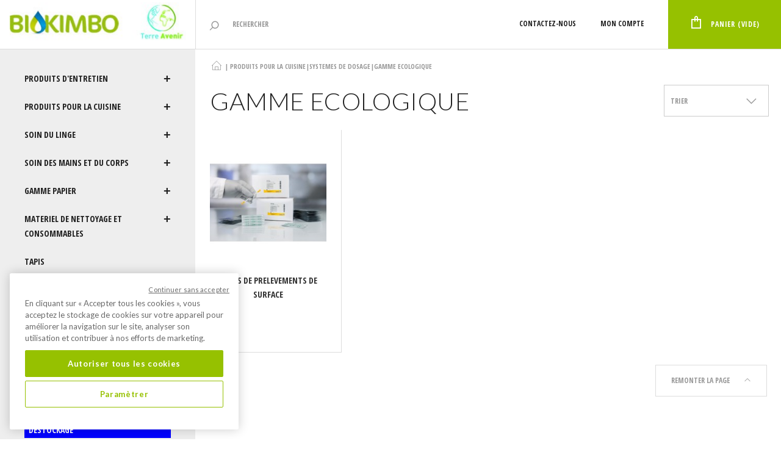

--- FILE ---
content_type: text/html; charset=utf-8
request_url: https://www.biokimbo.fr/152-gamme-ecologique
body_size: 10313
content:
<!DOCTYPE HTML> <!--[if lt IE 7]><html class="no-js lt-ie9 lt-ie8 lt-ie7" lang="fr-fr"><![endif]--> <!--[if IE 7]><html class="no-js lt-ie9 lt-ie8 ie7" lang="fr-fr"><![endif]--> <!--[if IE 8]><html class="no-js lt-ie9 ie8" lang="fr-fr"><![endif]--> <!--[if gt IE 8]><html class="no-js ie9" lang="fr-fr"><![endif]--><html lang="fr-fr"><head><meta charset="utf-8" /><title>GAMME ECOLOGIQUE - BioKimbo</title><meta name="generator" content="PrestaShop" /><meta name="robots" content="index,follow" /><meta name="viewport" content="width=device-width, minimum-scale=0.25, maximum-scale=1.6, initial-scale=1.0" /><meta name="apple-mobile-web-app-capable" content="yes" /><link rel="icon" type="image/vnd.microsoft.icon" href="/img/favicon.ico?1537864266" /><link rel="shortcut icon" type="image/x-icon" href="/img/favicon.ico?1537864266" /><link rel="stylesheet" href="https://www.biokimbo.fr/themes/biokimbo-bootstrap/cache/v_99_3a509e8864d192b829a75a85fb4696c5_all.css" type="text/css" media="all" /><link href="https://fonts.googleapis.com/css?family=Lato:300,300i,400,400i,700,700i|Open+Sans+Condensed:300,300i,700" rel="stylesheet"> <!--[if IE 8]> 
<script src="https://oss.maxcdn.com/libs/html5shiv/3.7.0/html5shiv.js"></script> 
<script src="https://oss.maxcdn.com/libs/respond.js/1.3.0/respond.min.js"></script> <![endif]--></head><body id="category" class="category category-152 category-gamme-ecologique show-left-column hide-right-column lang_fr"><div id="page"><div id="sidr"></div><div class="header-container"> <header id="header"><div id="header_wrapper" class="clearfix"><div id="header_logo" class="col-xs-12 col-sm-3"><div class="menu"> <a id="menu_mobile" href="#sidr"> <i class="menu-btn first"></i> <i class="menu-btn second"></i> <i class="menu-btn third"></i> </a></div> <a href="https://www.biokimbo.fr/" title="BioKimbo"> <img class="logo img-responsive" src="https://www.biokimbo.fr/img/biokimbo-logo-1532963082.jpg" alt="BioKimbo" width="301" height="69"/> </a></div><div class="col-xs-12 col-sm-9 disnav"><div id="search_block_top" class=""><form id="searchbox" method="get" action="//www.biokimbo.fr/recherche" > <input type="hidden" name="controller" value="search" /> <input type="hidden" name="orderby" value="position" /> <input type="hidden" name="orderway" value="desc" /> <input class="search_query form-control" type="text" id="search_query_top" name="search_query" placeholder="Rechercher" value="" /> <button type="submit" name="submit_search" class="button-search"> <i class="biokimbo-search"></i> </button></form></div><div class="cart_ws"></div><div class="cart_fs header_user_catalog"><div class="shopping_cart"> <a href="https://www.biokimbo.fr/connexion" title="Voir mon panier" rel="nofollow" id=""> <b><i class="biokimbo-cart"></i>Panier</b> <span class="ajax_cart_no_product">(vide)</span> </a></div></div><div class="header_user_info top_link"> <a class="login modalshow noticon" href="https://www.biokimbo.fr/connexion" rel="nofollow" title="Identifiez-vous"> Mon compte </a> <a class="login modalshow icon" href="https://www.biokimbo.fr/connexion" rel="nofollow" title="Identifiez-vous"><i class="icon-user"></i></a></div><div id="contact-link" class="top_link "> <a href="https://www.biokimbo.fr/nous-contacter" title="Contactez-nous">Contactez-nous</a></div></div></div> </header></div><div class="columns-container"><div id="columns" class=""><div class="flex clearfix"><div id="left_column" class="column col-sm-12 col-md-3"><div id="block_top_menu" class="sf-contener clearfix col-lg-12"><div class="cat-title">Menu</div><ul class="sf-menu clearfix menu-content"><li><a href="https://www.biokimbo.fr/3-produits-d-entretien" title="PRODUITS D'ENTRETIEN">PRODUITS D'ENTRETIEN</a><ul><li><a href="https://www.biokimbo.fr/16-nettoyants-sols-durs-carrelages" title="NETTOYANTS SOLS DURS / CARRELAGES">NETTOYANTS SOLS DURS / CARRELAGES</a><ul><li><a href="https://www.biokimbo.fr/112-gamme-ecologique" title="GAMME ECOLOGIQUE">GAMME ECOLOGIQUE</a></li><li><a href="https://www.biokimbo.fr/113-gamme-classique" title="GAMME CLASSIQUE">GAMME CLASSIQUE</a></li></ul></li><li><a href="https://www.biokimbo.fr/17-nettoyants-sol-universel" title="NETTOYANTS SOL UNIVERSEL">NETTOYANTS SOL UNIVERSEL</a><ul><li><a href="https://www.biokimbo.fr/114-gamme-ecologique" title="GAMME ECOLOGIQUE">GAMME ECOLOGIQUE</a></li><li><a href="https://www.biokimbo.fr/115-gamme-classique" title="GAMME CLASSIQUE">GAMME CLASSIQUE</a></li></ul></li><li><a href="https://www.biokimbo.fr/18-nettoyants-sols-bois-parquets" title="NETTOYANTS SOLS BOIS / PARQUETS">NETTOYANTS SOLS BOIS / PARQUETS</a><ul><li><a href="https://www.biokimbo.fr/116-gamme-ecologique" title="GAMME ECOLOGIQUE">GAMME ECOLOGIQUE</a></li><li><a href="https://www.biokimbo.fr/117-gamme-classique" title="GAMME CLASSIQUE">GAMME CLASSIQUE</a></li></ul></li><li><a href="https://www.biokimbo.fr/19-nettoyants-sols-specifique" title="NETTOYANTS SOLS SPECIFIQUE">NETTOYANTS SOLS SPECIFIQUE</a><ul><li><a href="https://www.biokimbo.fr/118-gamme-ecologique" title="GAMME ECOLOGIQUE">GAMME ECOLOGIQUE</a></li><li><a href="https://www.biokimbo.fr/119-gamme-classique" title="GAMME CLASSIQUE">GAMME CLASSIQUE</a></li></ul></li><li><a href="https://www.biokimbo.fr/20-nettoyants-surodorants" title="NETTOYANTS SURODORANTS">NETTOYANTS SURODORANTS</a><ul><li><a href="https://www.biokimbo.fr/120-gamme-ecologique" title="GAMME ECOLOGIQUE">GAMME ECOLOGIQUE</a></li><li><a href="https://www.biokimbo.fr/121-gamme-classique" title="GAMME CLASSIQUE">GAMME CLASSIQUE</a></li></ul></li><li><a href="https://www.biokimbo.fr/21-traitements-sols" title="TRAITEMENTS SOLS">TRAITEMENTS SOLS</a><ul><li><a href="https://www.biokimbo.fr/122-gamme-ecologique" title="GAMME ECOLOGIQUE">GAMME ECOLOGIQUE</a></li><li><a href="https://www.biokimbo.fr/123-gamme-classique" title="GAMME CLASSIQUE">GAMME CLASSIQUE</a></li></ul></li><li><a href="https://www.biokimbo.fr/22-nettoyants-multi-usages" title="NETTOYANTS MULTI-USAGES">NETTOYANTS MULTI-USAGES</a><ul><li><a href="https://www.biokimbo.fr/124-gamme-ecologique" title="GAMME ECOLOGIQUE">GAMME ECOLOGIQUE</a></li><li><a href="https://www.biokimbo.fr/125-gamme-classique" title="GAMME CLASSIQUE">GAMME CLASSIQUE</a></li></ul></li><li><a href="https://www.biokimbo.fr/283-nettoyants-sanitaires" title="NETTOYANTS SANITAIRES">NETTOYANTS SANITAIRES</a><ul><li><a href="https://www.biokimbo.fr/289-nettoyants-wc" title="NETTOYANTS WC">NETTOYANTS WC</a></li><li><a href="https://www.biokimbo.fr/290-nettoyants-desinfectants-sanitaire" title="NETTOYANTS DESINFECTANTS SANITAIRE">NETTOYANTS DESINFECTANTS SANITAIRE</a></li><li><a href="https://www.biokimbo.fr/291-nettoyants" title="NETTOYANTS ">NETTOYANTS </a></li><li><a href="https://www.biokimbo.fr/292-creme-a-recurer" title="CREME A RECURER">CREME A RECURER</a></li><li><a href="https://www.biokimbo.fr/293-nettoyants-canalisation-et-deboucheur" title="NETTOYANTS CANALISATION ET DEBOUCHEUR">NETTOYANTS CANALISATION ET DEBOUCHEUR</a></li><li><a href="https://www.biokimbo.fr/294-nettoyant-detartrant-puissant" title="NETTOYANT DETARTRANT PUISSANT">NETTOYANT DETARTRANT PUISSANT</a></li><li><a href="https://www.biokimbo.fr/295-nettoyants-surodorants" title="NETTOYANTS SURODORANTS">NETTOYANTS SURODORANTS</a></li></ul></li><li><a href="https://www.biokimbo.fr/23-nettoyants-vitres-et-surfaces" title="NETTOYANTS VITRES ET SURFACES">NETTOYANTS VITRES ET SURFACES</a><ul><li><a href="https://www.biokimbo.fr/126-gamme-ecologique" title="GAMME ECOLOGIQUE">GAMME ECOLOGIQUE</a></li><li><a href="https://www.biokimbo.fr/127-gamme-classique" title="GAMME CLASSIQUE">GAMME CLASSIQUE</a></li></ul></li><li><a href="https://www.biokimbo.fr/24-nettoyants-vehicules" title="NETTOYANTS VEHICULES">NETTOYANTS VEHICULES</a><ul><li><a href="https://www.biokimbo.fr/128-gamme-ecologique" title="GAMME ECOLOGIQUE">GAMME ECOLOGIQUE</a></li><li><a href="https://www.biokimbo.fr/129-gamme-classique" title="GAMME CLASSIQUE">GAMME CLASSIQUE</a></li></ul></li><li><a href="https://www.biokimbo.fr/25-nettoyants-industriels" title="NETTOYANTS INDUSTRIELS">NETTOYANTS INDUSTRIELS</a><ul><li><a href="https://www.biokimbo.fr/130-gamme-ecologique" title="GAMME ECOLOGIQUE">GAMME ECOLOGIQUE</a></li><li><a href="https://www.biokimbo.fr/131-gamme-classique" title="GAMME CLASSIQUE">GAMME CLASSIQUE</a></li></ul></li><li><a href="https://www.biokimbo.fr/26-nettoyants-desinfectants" title="NETTOYANTS DESINFECTANTS">NETTOYANTS DESINFECTANTS</a><ul><li><a href="https://www.biokimbo.fr/132-gamme-ecologique" title="GAMME ECOLOGIQUE">GAMME ECOLOGIQUE</a></li><li><a href="https://www.biokimbo.fr/133-gamme-classique" title="GAMME CLASSIQUE">GAMME CLASSIQUE</a></li></ul></li><li><a href="https://www.biokimbo.fr/27-traitement-odeurs" title="TRAITEMENT ODEURS">TRAITEMENT ODEURS</a><ul><li><a href="https://www.biokimbo.fr/134-gamme-ecologique" title="GAMME ECOLOGIQUE">GAMME ECOLOGIQUE</a></li><li><a href="https://www.biokimbo.fr/135-gamme-classique" title="GAMME CLASSIQUE">GAMME CLASSIQUE</a></li></ul></li><li><a href="https://www.biokimbo.fr/28-desinsectisation" title="DESINSECTISATION">DESINSECTISATION</a><ul><li><a href="https://www.biokimbo.fr/136-gamme-ecologique" title="GAMME ECOLOGIQUE">GAMME ECOLOGIQUE</a></li><li><a href="https://www.biokimbo.fr/137-gamme-classique" title="GAMME CLASSIQUE">GAMME CLASSIQUE</a></li></ul></li><li><a href="https://www.biokimbo.fr/29-dosage-distribution" title="DOSAGE DISTRIBUTION">DOSAGE DISTRIBUTION</a></li><li><a href="https://www.biokimbo.fr/287-traitements-des-canalisations-et-fosses-septiques" title="TRAITEMENTS DES CANALISATIONS ET FOSSES SEPTIQUES">TRAITEMENTS DES CANALISATIONS ET FOSSES SEPTIQUES</a></li><li><a href="https://www.biokimbo.fr/297-desinfectant" title="DESINFECTANT">DESINFECTANT</a></li><li><a href="https://www.biokimbo.fr/322-produits-sols" title="PRODUITS SOLS">PRODUITS SOLS</a><ul><li><a href="https://www.biokimbo.fr/323-nettoyants-sols-universel" title="NETTOYANTS SOLS UNIVERSEL">NETTOYANTS SOLS UNIVERSEL</a></li></ul></li></ul></li><li><a href="https://www.biokimbo.fr/4-produits-pour-la-cuisine" title="PRODUITS POUR LA CUISINE">PRODUITS POUR LA CUISINE</a><ul><li><a href="https://www.biokimbo.fr/30-nettoyants-sols" title="NETTOYANTS SOLS">NETTOYANTS SOLS</a><ul><li><a href="https://www.biokimbo.fr/140-gamme-ecologique" title="GAMME ECOLOGIQUE">GAMME ECOLOGIQUE</a></li><li><a href="https://www.biokimbo.fr/141-gamme-classique" title="GAMME CLASSIQUE">GAMME CLASSIQUE</a></li></ul></li><li><a href="https://www.biokimbo.fr/31-nettoyants-surfaces" title="NETTOYANTS SURFACES">NETTOYANTS SURFACES</a><ul><li><a href="https://www.biokimbo.fr/142-gamme-ecologique" title="GAMME ECOLOGIQUE">GAMME ECOLOGIQUE</a></li><li><a href="https://www.biokimbo.fr/143-gamme-classique" title="GAMME CLASSIQUE">GAMME CLASSIQUE</a></li></ul></li><li><a href="https://www.biokimbo.fr/32-nettoyants-divers" title="NETTOYANTS DIVERS">NETTOYANTS DIVERS</a><ul><li><a href="https://www.biokimbo.fr/144-gamme-ecologique" title="GAMME ECOLOGIQUE">GAMME ECOLOGIQUE</a></li><li><a href="https://www.biokimbo.fr/145-gamme-classique" title="GAMME CLASSIQUE">GAMME CLASSIQUE</a></li></ul></li><li><a href="https://www.biokimbo.fr/33-lavage-vaisselle-manuelle" title="LAVAGE VAISSELLE MANUELLE">LAVAGE VAISSELLE MANUELLE</a><ul><li><a href="https://www.biokimbo.fr/146-gamme-ecologique" title="GAMME ECOLOGIQUE">GAMME ECOLOGIQUE</a></li><li><a href="https://www.biokimbo.fr/147-gamme-classique" title="GAMME CLASSIQUE">GAMME CLASSIQUE</a></li></ul></li><li><a href="https://www.biokimbo.fr/34-lavage-vaisselle-vaisselle-machine" title="LAVAGE VAISSELLE VAISSELLE MACHINE">LAVAGE VAISSELLE VAISSELLE MACHINE</a><ul><li><a href="https://www.biokimbo.fr/148-gamme-ecologique" title="GAMME ECOLOGIQUE">GAMME ECOLOGIQUE</a></li><li><a href="https://www.biokimbo.fr/149-gamme-classique" title="GAMME CLASSIQUE">GAMME CLASSIQUE</a></li></ul></li><li><a href="https://www.biokimbo.fr/35-consommables-cuisine" title="CONSOMMABLES CUISINE">CONSOMMABLES CUISINE</a><ul><li><a href="https://www.biokimbo.fr/150-gamme-ecologique" title="GAMME ECOLOGIQUE">GAMME ECOLOGIQUE</a></li><li><a href="https://www.biokimbo.fr/151-gamme-classique" title="GAMME CLASSIQUE">GAMME CLASSIQUE</a></li></ul></li><li><a href="https://www.biokimbo.fr/36-systemes-de-dosage" title="SYSTEMES DE DOSAGE">SYSTEMES DE DOSAGE</a><ul><li class="sfHoverForce"><a href="https://www.biokimbo.fr/152-gamme-ecologique" title="GAMME ECOLOGIQUE">GAMME ECOLOGIQUE</a><ul><li><a href="https://www.biokimbo.fr/311-systemes-de-dosage" title="SYSTEMES DE DOSAGE">SYSTEMES DE DOSAGE</a></li></ul></li><li><a href="https://www.biokimbo.fr/153-gamme-classique" title="GAMME CLASSIQUE">GAMME CLASSIQUE</a></li></ul></li><li><a href="https://www.biokimbo.fr/37-mesure-et-distribution" title="MESURE ET DISTRIBUTION">MESURE ET DISTRIBUTION</a><ul><li><a href="https://www.biokimbo.fr/154-gamme-ecologique" title="GAMME ECOLOGIQUE">GAMME ECOLOGIQUE</a></li><li><a href="https://www.biokimbo.fr/155-gamme-classique" title="GAMME CLASSIQUE">GAMME CLASSIQUE</a></li></ul></li></ul></li><li><a href="https://www.biokimbo.fr/5-soin-du-linge" title="SOIN DU LINGE">SOIN DU LINGE</a><ul><li><a href="https://www.biokimbo.fr/38-lessives-liquides" title="LESSIVES LIQUIDES">LESSIVES LIQUIDES</a><ul><li><a href="https://www.biokimbo.fr/156-gamme-ecologique" title="GAMME ECOLOGIQUE">GAMME ECOLOGIQUE</a></li><li><a href="https://www.biokimbo.fr/157-gamme-classique" title="GAMME CLASSIQUE">GAMME CLASSIQUE</a></li><li><a href="https://www.biokimbo.fr/300-test" title="TEST">TEST</a></li></ul></li><li><a href="https://www.biokimbo.fr/39-lessives-poudre" title="LESSIVES POUDRE">LESSIVES POUDRE</a><ul><li><a href="https://www.biokimbo.fr/158-gamme-ecologique" title="GAMME ECOLOGIQUE">GAMME ECOLOGIQUE</a></li><li><a href="https://www.biokimbo.fr/159-gamme-classique" title="GAMME CLASSIQUE">GAMME CLASSIQUE</a></li></ul></li><li><a href="https://www.biokimbo.fr/40-lessive-en-dose" title="LESSIVE EN DOSE">LESSIVE EN DOSE</a><ul><li><a href="https://www.biokimbo.fr/160-gamme-ecologique" title="GAMME ECOLOGIQUE">GAMME ECOLOGIQUE</a></li><li><a href="https://www.biokimbo.fr/161-gamme-classique" title="GAMME CLASSIQUE">GAMME CLASSIQUE</a></li></ul></li><li><a href="https://www.biokimbo.fr/41-assouplissants-textile" title="ASSOUPLISSANTS TEXTILE">ASSOUPLISSANTS TEXTILE</a><ul><li><a href="https://www.biokimbo.fr/162-gamme-ecologique" title="GAMME ECOLOGIQUE">GAMME ECOLOGIQUE</a></li><li><a href="https://www.biokimbo.fr/163-gamme-classique" title="GAMME CLASSIQUE">GAMME CLASSIQUE</a></li></ul></li><li><a href="https://www.biokimbo.fr/42-detachants" title="DETACHANTS">DETACHANTS</a><ul><li><a href="https://www.biokimbo.fr/164-gamme-ecologique" title="GAMME ECOLOGIQUE">GAMME ECOLOGIQUE</a></li><li><a href="https://www.biokimbo.fr/165-gamme-classique" title="GAMME CLASSIQUE">GAMME CLASSIQUE</a></li></ul></li><li><a href="https://www.biokimbo.fr/43-chariots-porte-linge" title="CHARIOTS PORTE LINGE">CHARIOTS PORTE LINGE</a><ul><li><a href="https://www.biokimbo.fr/166-gamme-ecologique" title="GAMME ECOLOGIQUE">GAMME ECOLOGIQUE</a></li><li><a href="https://www.biokimbo.fr/167-gamme-classique" title="GAMME CLASSIQUE">GAMME CLASSIQUE</a></li></ul></li><li><a href="https://www.biokimbo.fr/44-sacs-a-linge-lavables" title="SACS A LINGE LAVABLES">SACS A LINGE LAVABLES</a><ul><li><a href="https://www.biokimbo.fr/168-gamme-ecologique" title="GAMME ECOLOGIQUE">GAMME ECOLOGIQUE</a></li><li><a href="https://www.biokimbo.fr/169-gamme-classique" title="GAMME CLASSIQUE">GAMME CLASSIQUE</a></li></ul></li><li><a href="https://www.biokimbo.fr/45-filets-de-lavage" title="FILETS DE LAVAGE">FILETS DE LAVAGE</a><ul><li><a href="https://www.biokimbo.fr/170-gamme-ecologique" title="GAMME ECOLOGIQUE">GAMME ECOLOGIQUE</a></li><li><a href="https://www.biokimbo.fr/171-gamme-classique" title="GAMME CLASSIQUE">GAMME CLASSIQUE</a></li></ul></li><li><a href="https://www.biokimbo.fr/46-dosage-distribution" title="DOSAGE DISTRIBUTION">DOSAGE DISTRIBUTION</a><ul><li><a href="https://www.biokimbo.fr/138-gamme-ecologique" title="GAMME ECOLOGIQUE">GAMME ECOLOGIQUE</a></li><li><a href="https://www.biokimbo.fr/139-gamme-classique" title="GAMME CLASSIQUE">GAMME CLASSIQUE</a></li><li><a href="https://www.biokimbo.fr/172-gamme-ecologique" title="GAMME ECOLOGIQUE">GAMME ECOLOGIQUE</a></li><li><a href="https://www.biokimbo.fr/173-gamme-classique" title="GAMME CLASSIQUE">GAMME CLASSIQUE</a></li></ul></li></ul></li><li><a href="https://www.biokimbo.fr/6-soin-des-mains-et-du-corps" title="SOIN DES MAINS ET DU CORPS">SOIN DES MAINS ET DU CORPS</a><ul><li><a href="https://www.biokimbo.fr/47-savons-mains" title="SAVONS MAINS">SAVONS MAINS</a><ul><li><a href="https://www.biokimbo.fr/174-gamme-ecologique" title="GAMME ECOLOGIQUE">GAMME ECOLOGIQUE</a></li><li><a href="https://www.biokimbo.fr/175-gamme-classique" title="GAMME CLASSIQUE">GAMME CLASSIQUE</a></li></ul></li><li><a href="https://www.biokimbo.fr/48-savons-mains-bactericide" title="SAVONS MAINS BACTERICIDE">SAVONS MAINS BACTERICIDE</a><ul><li><a href="https://www.biokimbo.fr/176-gamme-ecologique" title="GAMME ECOLOGIQUE">GAMME ECOLOGIQUE</a></li><li><a href="https://www.biokimbo.fr/177-gamme-classique" title="GAMME CLASSIQUE">GAMME CLASSIQUE</a></li></ul></li><li><a href="https://www.biokimbo.fr/49-savons-corps-et-cheveux" title="SAVONS CORPS ET CHEVEUX">SAVONS CORPS ET CHEVEUX</a><ul><li><a href="https://www.biokimbo.fr/178-gamme-ecologique" title="GAMME ECOLOGIQUE">GAMME ECOLOGIQUE</a></li><li><a href="https://www.biokimbo.fr/179-gamme-classique" title="GAMME CLASSIQUE">GAMME CLASSIQUE</a></li></ul></li><li><a href="https://www.biokimbo.fr/50-savon-mains-atelier" title="SAVON MAINS ATELIER">SAVON MAINS ATELIER</a><ul><li><a href="https://www.biokimbo.fr/180-gamme-ecologique" title="GAMME ECOLOGIQUE">GAMME ECOLOGIQUE</a></li><li><a href="https://www.biokimbo.fr/181-gamme-classique" title="GAMME CLASSIQUE">GAMME CLASSIQUE</a></li></ul></li><li><a href="https://www.biokimbo.fr/51-hygiene-mains-et-corps-pour-enfants-de-moins-de-36-mois" title="HYGIENE MAINS ET CORPS POUR ENFANTS DE MOINS DE 36 MOIS">HYGIENE MAINS ET CORPS POUR ENFANTS DE MOINS DE 36 MOIS</a><ul><li><a href="https://www.biokimbo.fr/182-gamme-ecologique" title="GAMME ECOLOGIQUE">GAMME ECOLOGIQUE</a></li><li><a href="https://www.biokimbo.fr/183-gamme-classique" title="GAMME CLASSIQUE">GAMME CLASSIQUE</a></li></ul></li><li><a href="https://www.biokimbo.fr/52-soins-de-la-peau" title="SOINS DE LA PEAU">SOINS DE LA PEAU</a><ul><li><a href="https://www.biokimbo.fr/184-gamme-ecologique" title="GAMME ECOLOGIQUE">GAMME ECOLOGIQUE</a></li><li><a href="https://www.biokimbo.fr/185-gamme-classique" title="GAMME CLASSIQUE">GAMME CLASSIQUE</a></li></ul></li><li><a href="https://www.biokimbo.fr/53-solutions-desinfectantes-sans-rincage" title="SOLUTIONS DESINFECTANTES SANS RINCAGE">SOLUTIONS DESINFECTANTES SANS RINCAGE</a><ul><li><a href="https://www.biokimbo.fr/186-gamme-ecologique" title="GAMME ECOLOGIQUE">GAMME ECOLOGIQUE</a></li><li><a href="https://www.biokimbo.fr/187-gamme-classique" title="GAMME CLASSIQUE">GAMME CLASSIQUE</a></li></ul></li><li><a href="https://www.biokimbo.fr/54-distributeurs" title="DISTRIBUTEURS">DISTRIBUTEURS</a></li><li><a href="https://www.biokimbo.fr/55-consommables-divers" title="CONSOMMABLES DIVERS">CONSOMMABLES DIVERS</a></li></ul></li><li><a href="https://www.biokimbo.fr/7-gamme-papier" title="GAMME PAPIER">GAMME PAPIER</a><ul><li><a href="https://www.biokimbo.fr/56-papier-hygienique" title="PAPIER HYGIENIQUE">PAPIER HYGIENIQUE</a><ul><li><a href="https://www.biokimbo.fr/192-gamme-ecologique" title="GAMME ECOLOGIQUE">GAMME ECOLOGIQUE</a></li><li><a href="https://www.biokimbo.fr/193-gamme-classique" title="GAMME CLASSIQUE">GAMME CLASSIQUE</a></li></ul></li><li><a href="https://www.biokimbo.fr/57-papier-essuie-mains" title="PAPIER ESSUIE-MAINS">PAPIER ESSUIE-MAINS</a><ul><li><a href="https://www.biokimbo.fr/194-gamme-ecologique" title="GAMME ECOLOGIQUE">GAMME ECOLOGIQUE</a></li><li><a href="https://www.biokimbo.fr/195-gamme-classique" title="GAMME CLASSIQUE">GAMME CLASSIQUE</a></li></ul></li><li><a href="https://www.biokimbo.fr/58-papier-cuisine-essuie-tout" title="PAPIER CUISINE / ESSUIE TOUT">PAPIER CUISINE / ESSUIE TOUT</a><ul><li><a href="https://www.biokimbo.fr/196-gamme-ecologique" title="GAMME ECOLOGIQUE">GAMME ECOLOGIQUE</a></li><li><a href="https://www.biokimbo.fr/197-gamme-classique" title="GAMME CLASSIQUE">GAMME CLASSIQUE</a></li></ul></li><li><a href="https://www.biokimbo.fr/59-draps-d-examen" title="DRAPS D'EXAMEN">DRAPS D'EXAMEN</a><ul><li><a href="https://www.biokimbo.fr/198-gamme-ecologique" title="GAMME ECOLOGIQUE">GAMME ECOLOGIQUE</a></li><li><a href="https://www.biokimbo.fr/199-gamme-classique" title="GAMME CLASSIQUE">GAMME CLASSIQUE</a></li></ul></li><li><a href="https://www.biokimbo.fr/60-bobines-industrie" title="BOBINES INDUSTRIE">BOBINES INDUSTRIE</a><ul><li><a href="https://www.biokimbo.fr/200-gamme-ecologique" title="GAMME ECOLOGIQUE">GAMME ECOLOGIQUE</a></li><li><a href="https://www.biokimbo.fr/201-gamme-classique" title="GAMME CLASSIQUE">GAMME CLASSIQUE</a></li></ul></li><li><a href="https://www.biokimbo.fr/61-mouchoirs" title="MOUCHOIRS">MOUCHOIRS</a><ul><li><a href="https://www.biokimbo.fr/202-gamme-ecologique" title="GAMME ECOLOGIQUE">GAMME ECOLOGIQUE</a></li><li><a href="https://www.biokimbo.fr/203-gamme-classique" title="GAMME CLASSIQUE">GAMME CLASSIQUE</a></li></ul></li><li><a href="https://www.biokimbo.fr/62-distributeurs" title="DISTRIBUTEURS">DISTRIBUTEURS</a></li></ul></li><li><a href="https://www.biokimbo.fr/8-materiel-de-nettoyage-et-consommables" title="MATERIEL DE NETTOYAGE ET CONSOMMABLES">MATERIEL DE NETTOYAGE ET CONSOMMABLES</a><ul><li><a href="https://www.biokimbo.fr/63-aspiration" title="ASPIRATION">ASPIRATION</a><ul><li><a href="https://www.biokimbo.fr/206-aspirateurs-silencieux" title="ASPIRATEURS SILENCIEUX">ASPIRATEURS SILENCIEUX</a></li><li><a href="https://www.biokimbo.fr/207-aspirateurs-a-poussiere" title="ASPIRATEURS A POUSSIERE">ASPIRATEURS A POUSSIERE</a></li><li><a href="https://www.biokimbo.fr/208-aspirateurs-eau-et-poussiere" title="ASPIRATEURS EAU ET POUSSIERE">ASPIRATEURS EAU ET POUSSIERE</a></li><li><a href="https://www.biokimbo.fr/209-aspirateurs-dorsaux" title="ASPIRATEURS DORSAUX">ASPIRATEURS DORSAUX</a></li><li><a href="https://www.biokimbo.fr/210-aspirateurs-a-batteries" title="ASPIRATEURS A BATTERIES">ASPIRATEURS A BATTERIES</a></li><li><a href="https://www.biokimbo.fr/211-aspiro-brosseurs" title="ASPIRO-BROSSEURS">ASPIRO-BROSSEURS</a></li><li><a href="https://www.biokimbo.fr/212-aspirateurs-industriels" title="ASPIRATEURS INDUSTRIELS">ASPIRATEURS INDUSTRIELS</a></li><li><a href="https://www.biokimbo.fr/213-aspirateurs-avion" title="ASPIRATEURS AVION">ASPIRATEURS AVION</a></li><li><a href="https://www.biokimbo.fr/214-sacs-et-autres-consommables" title="SACS ET AUTRES CONSOMMABLES">SACS ET AUTRES CONSOMMABLES</a></li><li><a href="https://www.biokimbo.fr/215-pieces-detaches-aspirateurs" title="PIECES DETACHES ASPIRATEURS">PIECES DETACHES ASPIRATEURS</a></li></ul></li><li><a href="https://www.biokimbo.fr/64-entretien-des-sols-manuel" title="ENTRETIEN DES SOLS MANUEL">ENTRETIEN DES SOLS MANUEL</a><ul><li><a href="https://www.biokimbo.fr/216-brosserie-non-alimentaire" title="BROSSERIE NON ALIMENTAIRE">BROSSERIE NON ALIMENTAIRE</a></li><li><a href="https://www.biokimbo.fr/217-brosserie-alimentaire" title="BROSSERIE ALIMENTAIRE">BROSSERIE ALIMENTAIRE</a></li><li><a href="https://www.biokimbo.fr/218-balais-coco" title="BALAIS COCO">BALAIS COCO</a></li><li><a href="https://www.biokimbo.fr/219-balais-de-soie" title="BALAIS DE SOIE">BALAIS DE SOIE</a></li><li><a href="https://www.biokimbo.fr/220-balais-a-franges-poussieres" title="BALAIS A FRANGES POUSSIERES">BALAIS A FRANGES POUSSIERES</a></li><li><a href="https://www.biokimbo.fr/221-balais-trapeze" title="BALAIS TRAPEZE">BALAIS TRAPEZE</a></li><li><a href="https://www.biokimbo.fr/222-balais-frange-faubert" title="BALAIS FRANGE FAUBERT">BALAIS FRANGE FAUBERT</a></li><li><a href="https://www.biokimbo.fr/223-balais-pour-exterieur" title="BALAIS POUR EXTERIEUR">BALAIS POUR EXTERIEUR</a></li><li><a href="https://www.biokimbo.fr/224-balais-mecaniques" title="BALAIS MECANIQUES">BALAIS MECANIQUES</a></li><li><a href="https://www.biokimbo.fr/225-balais-de-lavage-a-plat" title="BALAIS DE LAVAGE A PLAT">BALAIS DE LAVAGE A PLAT</a></li><li><a href="https://www.biokimbo.fr/226-balai-a-franges" title="BALAI A FRANGES">BALAI A FRANGES</a></li><li><a href="https://www.biokimbo.fr/227-balais-reservoir" title="BALAIS RESERVOIR">BALAIS RESERVOIR</a></li><li><a href="https://www.biokimbo.fr/228-pelles-balayettes" title="PELLES BALAYETTES">PELLES BALAYETTES</a></li><li><a href="https://www.biokimbo.fr/229-pelles-aeroport" title="PELLES AEROPORT">PELLES AEROPORT</a></li><li><a href="https://www.biokimbo.fr/230-pinces-a-dechets" title="PINCES A DECHETS">PINCES A DECHETS</a></li><li><a href="https://www.biokimbo.fr/231-raclettes" title="RACLETTES">RACLETTES</a></li><li><a href="https://www.biokimbo.fr/232-chariots-de-menage" title="CHARIOTS DE MENAGE">CHARIOTS DE MENAGE</a></li><li><a href="https://www.biokimbo.fr/233-chariots-hotellerie" title="CHARIOTS HOTELLERIE">CHARIOTS HOTELLERIE</a></li><li><a href="https://www.biokimbo.fr/234-chariots-voirie" title="CHARIOTS VOIRIE">CHARIOTS VOIRIE</a></li><li><a href="https://www.biokimbo.fr/235-accessoires-pour-chariots" title="ACCESSOIRES POUR CHARIOTS">ACCESSOIRES POUR CHARIOTS</a></li><li><a href="https://www.biokimbo.fr/236-signalisation" title="SIGNALISATION">SIGNALISATION</a></li><li><a href="https://www.biokimbo.fr/237-consommables-divers" title="CONSOMMABLES DIVERS">CONSOMMABLES DIVERS</a></li><li><a href="https://www.biokimbo.fr/238-tapis-d-entrees-anti-salissures" title="TAPIS D'ENTREES ANTI-SALISSURES">TAPIS D'ENTREES ANTI-SALISSURES</a></li><li><a href="https://www.biokimbo.fr/239-franges" title="FRANGES">FRANGES</a></li><li><a href="https://www.biokimbo.fr/240-gazes-impregnees" title="GAZES IMPREGNEES">GAZES IMPREGNEES</a></li><li><a href="https://www.biokimbo.fr/296-seau-de-lavage-des-sols" title="SEAU DE LAVAGE DES SOLS">SEAU DE LAVAGE DES SOLS</a></li></ul></li><li><a href="https://www.biokimbo.fr/65-entretien-des-sols-mecanise" title="ENTRETIEN DES SOLS MECANISE">ENTRETIEN DES SOLS MECANISE</a><ul><li><a href="https://www.biokimbo.fr/241-autolaveuses-facilement-transportables" title="AUTOLAVEUSES FACILEMENT TRANSPORTABLES">AUTOLAVEUSES FACILEMENT TRANSPORTABLES</a></li><li><a href="https://www.biokimbo.fr/242-autolaveuses" title="AUTOLAVEUSES">AUTOLAVEUSES</a></li><li><a href="https://www.biokimbo.fr/243-autolaveuses-autoportes" title="AUTOLAVEUSES AUTOPORTES">AUTOLAVEUSES AUTOPORTES</a></li><li><a href="https://www.biokimbo.fr/244-injection-extraction" title="INJECTION-EXTRACTION">INJECTION-EXTRACTION</a></li><li><a href="https://www.biokimbo.fr/245-balayeuses" title="BALAYEUSES">BALAYEUSES</a></li><li><a href="https://www.biokimbo.fr/246-nettoyeurs-haute-pression" title="NETTOYEURS HAUTE PRESSION">NETTOYEURS HAUTE PRESSION</a></li><li><a href="https://www.biokimbo.fr/247-monobrosses" title="MONOBROSSES">MONOBROSSES</a></li><li><a href="https://www.biokimbo.fr/248-nettoyeurs-vapeur" title="NETTOYEURS VAPEUR">NETTOYEURS VAPEUR</a></li><li><a href="https://www.biokimbo.fr/249-autre-materiel-electrique" title="AUTRE MATERIEL ELECTRIQUE">AUTRE MATERIEL ELECTRIQUE</a></li><li><a href="https://www.biokimbo.fr/250-disques-de-lavage" title="DISQUES DE LAVAGE">DISQUES DE LAVAGE</a></li><li><a href="https://www.biokimbo.fr/251-disques-de-decapage" title="DISQUES DE DECAPAGE">DISQUES DE DECAPAGE</a></li><li><a href="https://www.biokimbo.fr/252-disques-diamant" title="DISQUES DIAMANT">DISQUES DIAMANT</a></li><li><a href="https://www.biokimbo.fr/253-disques-de-lustrage" title="DISQUES DE LUSTRAGE">DISQUES DE LUSTRAGE</a></li><li><a href="https://www.biokimbo.fr/254-disques-moquettes" title="DISQUES MOQUETTES">DISQUES MOQUETTES</a></li><li><a href="https://www.biokimbo.fr/255-disques-spray-method" title="DISQUES SPRAY METHOD">DISQUES SPRAY METHOD</a></li><li><a href="https://www.biokimbo.fr/256-disques-divers" title="DISQUES DIVERS">DISQUES DIVERS</a></li></ul></li><li><a href="https://www.biokimbo.fr/66-lavage-des-vitreries" title="LAVAGE DES VITRERIES">LAVAGE DES VITRERIES</a><ul><li><a href="https://www.biokimbo.fr/257-mouilleurs-raclettes" title="MOUILLEURS RACLETTES">MOUILLEURS RACLETTES</a></li><li><a href="https://www.biokimbo.fr/258-perches" title="PERCHES">PERCHES</a></li><li><a href="https://www.biokimbo.fr/259-grattoirs" title="GRATTOIRS">GRATTOIRS</a></li><li><a href="https://www.biokimbo.fr/260-lavettes-vitres" title="LAVETTES VITRES">LAVETTES VITRES</a></li><li><a href="https://www.biokimbo.fr/261-seaux-laveurs-de-vitres" title="SEAUX LAVEURS DE VITRES">SEAUX LAVEURS DE VITRES</a></li><li><a href="https://www.biokimbo.fr/262-nettoyage-eau-pure" title="NETTOYAGE EAU PURE">NETTOYAGE EAU PURE</a></li><li><a href="https://www.biokimbo.fr/263-concept-stingray" title="CONCEPT STINGRAY">CONCEPT STINGRAY</a></li><li><a href="https://www.biokimbo.fr/264-materiels-divers" title="MATERIELS DIVERS">MATERIELS DIVERS</a></li><li><a href="https://www.biokimbo.fr/265-produits-pour-lavage-vitres" title="PRODUITS POUR LAVAGE VITRES">PRODUITS POUR LAVAGE VITRES</a></li><li><a href="https://www.biokimbo.fr/266-consommables-divers" title="CONSOMMABLES DIVERS">CONSOMMABLES DIVERS</a></li></ul></li><li><a href="https://www.biokimbo.fr/67-entretien-des-surfaces" title="ENTRETIEN DES SURFACES">ENTRETIEN DES SURFACES</a><ul><li><a href="https://www.biokimbo.fr/267-gazes-impregnees" title="GAZES IMPREGNEES">GAZES IMPREGNEES</a></li><li><a href="https://www.biokimbo.fr/268-chiffons-coton" title="CHIFFONS COTON">CHIFFONS COTON</a></li><li><a href="https://www.biokimbo.fr/269-lavettes-microfibres" title="LAVETTES MICROFIBRES">LAVETTES MICROFIBRES</a></li><li><a href="https://www.biokimbo.fr/284-plumeaux" title="PLUMEAUX">PLUMEAUX</a></li><li><a href="https://www.biokimbo.fr/270-essuyage-jetable-ou-semi-jetable" title="ESSUYAGE JETABLE OU SEMI-JETABLE">ESSUYAGE JETABLE OU SEMI-JETABLE</a></li><li><a href="https://www.biokimbo.fr/271-eponges-et-abrasifs" title="EPONGES ET ABRASIFS">EPONGES ET ABRASIFS</a></li><li><a href="https://www.biokimbo.fr/272-equipement-wc" title="EQUIPEMENT WC">EQUIPEMENT WC</a></li><li><a href="https://www.biokimbo.fr/273-consommables-divers" title="CONSOMMABLES DIVERS">CONSOMMABLES DIVERS</a></li></ul></li><li><a href="https://www.biokimbo.fr/286-balai-exterieur" title="BALAI EXTERIEUR">BALAI EXTERIEUR</a></li><li><a href="https://www.biokimbo.fr/288-manches-et-perches-telescopiques" title="MANCHES ET PERCHES TELESCOPIQUES">MANCHES ET PERCHES TELESCOPIQUES</a></li><li><a href="https://www.biokimbo.fr/299-brosserie-classique" title="BROSSERIE CLASSIQUE">BROSSERIE CLASSIQUE</a><ul><li><a href="https://www.biokimbo.fr/301-balais" title="BALAIS">BALAIS</a></li><li><a href="https://www.biokimbo.fr/302-depoussierage" title="DEPOUSSIERAGE">DEPOUSSIERAGE</a></li><li><a href="https://www.biokimbo.fr/303-lavage-et-brossage" title="LAVAGE ET BROSSAGE">LAVAGE ET BROSSAGE</a></li></ul></li><li><a href="https://www.biokimbo.fr/304-brosserie-alimentaire" title="BROSSERIE ALIMENTAIRE">BROSSERIE ALIMENTAIRE</a><ul><li><a href="https://www.biokimbo.fr/305-balais-alimentaire" title="BALAIS ALIMENTAIRE">BALAIS ALIMENTAIRE</a></li><li><a href="https://www.biokimbo.fr/306-brosses-alimentaire" title="BROSSES ALIMENTAIRE">BROSSES ALIMENTAIRE</a></li><li><a href="https://www.biokimbo.fr/307-raclettes-alimentaire" title="RACLETTES ALIMENTAIRE">RACLETTES ALIMENTAIRE</a></li><li><a href="https://www.biokimbo.fr/308-manches-alimentaire" title="MANCHES ALIMENTAIRE">MANCHES ALIMENTAIRE</a></li></ul></li></ul></li><li><a href="https://www.biokimbo.fr/282-tapis" title="TAPIS">TAPIS</a></li><li><a href="https://www.biokimbo.fr/9-collecte-des-dechets" title="COLLECTE DES DECHETS">COLLECTE DES DECHETS</a><ul><li><a href="https://www.biokimbo.fr/68-sacs-a-dechets" title="SACS A DECHETS">SACS A DECHETS</a><ul><li><a href="https://www.biokimbo.fr/274-sacs-a-dechets-biodegradables" title="SACS A DECHETS BIODEGRADABLES">SACS A DECHETS BIODEGRADABLES</a></li><li><a href="https://www.biokimbo.fr/275-sacs-et-housses-a-dechets" title="SACS ET HOUSSES A DECHETS">SACS ET HOUSSES A DECHETS</a></li></ul></li><li><a href="https://www.biokimbo.fr/69-poubelles-conteneurs" title="POUBELLES CONTENEURS">POUBELLES CONTENEURS</a><ul><li><a href="https://www.biokimbo.fr/276-poubelles-sanitaires" title="POUBELLES SANITAIRES">POUBELLES SANITAIRES</a></li><li><a href="https://www.biokimbo.fr/277-poubelles-pour-interieurs" title="POUBELLES POUR INTERIEURS">POUBELLES POUR INTERIEURS</a></li><li><a href="https://www.biokimbo.fr/278-poubelle-exterieures" title="POUBELLE EXTERIEURES">POUBELLE EXTERIEURES</a></li><li><a href="https://www.biokimbo.fr/279-conteneurs" title="CONTENEURS">CONTENEURS</a></li><li><a href="https://www.biokimbo.fr/280-poubelles-de-tri-selectif" title="POUBELLES DE TRI SELECTIF">POUBELLES DE TRI SELECTIF</a></li><li><a href="https://www.biokimbo.fr/281-cendriers" title="CENDRIERS">CENDRIERS</a></li></ul></li></ul></li><li><a href="https://www.biokimbo.fr/11-espaces-verts" title="ESPACES VERTS">ESPACES VERTS</a><ul><li><a href="https://www.biokimbo.fr/74-outillages-de-jardinage" title="OUTILLAGES DE JARDINAGE">OUTILLAGES DE JARDINAGE</a></li><li><a href="https://www.biokimbo.fr/77-materiel-divers" title="MATERIEL DIVERS">MATERIEL DIVERS</a></li></ul></li><li><a href="https://www.biokimbo.fr/12-protection-individuelle" title="PROTECTION INDIVIDUELLE">PROTECTION INDIVIDUELLE</a><ul><li><a href="https://www.biokimbo.fr/78-parapharmacie" title="PARAPHARMACIE">PARAPHARMACIE</a></li><li><a href="https://www.biokimbo.fr/79-vetements-de-travail" title="VETEMENTS DE TRAVAIL">VETEMENTS DE TRAVAIL</a></li><li><a href="https://www.biokimbo.fr/80-chaussures-de-securite" title="CHAUSSURES DE SECURITE">CHAUSSURES DE SECURITE</a></li><li><a href="https://www.biokimbo.fr/81-gants" title="GANTS">GANTS</a></li><li><a href="https://www.biokimbo.fr/82-usage-court-ou-unique" title="USAGE COURT OU UNIQUE">USAGE COURT OU UNIQUE</a></li><li><a href="https://www.biokimbo.fr/83-lunettes-de-securite" title="LUNETTES DE SECURITE">LUNETTES DE SECURITE</a></li><li><a href="https://www.biokimbo.fr/84-protection-auditive" title="PROTECTION AUDITIVE">PROTECTION AUDITIVE</a></li><li><a href="https://www.biokimbo.fr/85-masques" title="MASQUES">MASQUES</a></li><li><a href="https://www.biokimbo.fr/86-coiffants" title="COIFFANTS">COIFFANTS</a></li><li><a href="https://www.biokimbo.fr/70-echelles" title="ECHELLES">ECHELLES</a></li></ul></li><li><a href="https://www.biokimbo.fr/14-univers-creche-ecologique" title="UNIVERS CRECHE ECOLOGIQUE" class="coloredLink" style="background-color: #7DA300;">UNIVERS CRECHE ECOLOGIQUE</a><ul><li><a href="https://www.biokimbo.fr/97-produits-d-entretien" title="PRODUITS D'ENTRETIEN">PRODUITS D'ENTRETIEN</a></li><li><a href="https://www.biokimbo.fr/98-produits-pour-cuisine" title="PRODUITS POUR CUISINE">PRODUITS POUR CUISINE</a></li><li><a href="https://www.biokimbo.fr/99-ingredients-pour-fabrication-detergents" title="INGREDIENTS POUR FABRICATION DETERGENTS">INGREDIENTS POUR FABRICATION DETERGENTS</a></li><li><a href="https://www.biokimbo.fr/100-savons" title="SAVONS">SAVONS</a></li><li><a href="https://www.biokimbo.fr/101-lessives" title="LESSIVES">LESSIVES</a></li><li><a href="https://www.biokimbo.fr/102-gamme-papier" title="GAMME PAPIER">GAMME PAPIER</a></li><li><a href="https://www.biokimbo.fr/103-sacs-dechets" title="SACS DECHETS">SACS DECHETS</a></li><li><a href="https://www.biokimbo.fr/104-gants" title="GANTS">GANTS</a></li><li><a href="https://www.biokimbo.fr/105-surchaussures" title="SURCHAUSSURES">SURCHAUSSURES</a></li><li><a href="https://www.biokimbo.fr/106-articles-a-usage-unique" title="ARTICLES A USAGE UNIQUE">ARTICLES A USAGE UNIQUE</a></li><li><a href="https://www.biokimbo.fr/107-consommables-divers" title="CONSOMMABLES DIVERS">CONSOMMABLES DIVERS</a><ul><li><a href="https://www.biokimbo.fr/190-gamme-ecologique" title="GAMME ECOLOGIQUE">GAMME ECOLOGIQUE</a></li><li><a href="https://www.biokimbo.fr/191-gamme-classique" title="GAMME CLASSIQUE">GAMME CLASSIQUE</a></li></ul></li><li><a href="https://www.biokimbo.fr/108-brosserie-chariots" title="BROSSERIE CHARIOTS">BROSSERIE CHARIOTS</a></li><li><a href="https://www.biokimbo.fr/109-equipement-divers" title="EQUIPEMENT DIVERS">EQUIPEMENT DIVERS</a></li><li><a href="https://www.biokimbo.fr/110-distributeurs" title="DISTRIBUTEURS">DISTRIBUTEURS</a><ul><li><a href="https://www.biokimbo.fr/188-gamme-ecologique" title="GAMME ECOLOGIQUE">GAMME ECOLOGIQUE</a></li><li><a href="https://www.biokimbo.fr/189-gamme-classique" title="GAMME CLASSIQUE">GAMME CLASSIQUE</a></li><li><a href="https://www.biokimbo.fr/204-gamme-ecologique" title="GAMME ECOLOGIQUE">GAMME ECOLOGIQUE</a></li><li><a href="https://www.biokimbo.fr/205-gamme-classique" title="GAMME CLASSIQUE">GAMME CLASSIQUE</a></li></ul></li><li><a href="https://www.biokimbo.fr/111-parapharmacie" title="PARAPHARMACIE">PARAPHARMACIE</a></li></ul></li><li><a href="https://www.biokimbo.fr/13-parapharmacie" title="PARAPHARMACIE" class="coloredLink" style="background-color: #ff6296;">PARAPHARMACIE</a><ul><li><a href="https://www.biokimbo.fr/87-vaisselle-jetable" title="VAISSELLE JETABLE">VAISSELLE JETABLE</a></li><li><a href="https://www.biokimbo.fr/88-nappes-papier" title="NAPPES PAPIER">NAPPES PAPIER</a></li><li><a href="https://www.biokimbo.fr/89-nappes-intisse" title="NAPPES INTISSE">NAPPES INTISSE</a></li><li><a href="https://www.biokimbo.fr/90-nappes-divers" title="NAPPES DIVERS">NAPPES DIVERS</a></li><li><a href="https://www.biokimbo.fr/91-chemins-et-sets-de-table" title="CHEMINS ET SETS DE TABLE">CHEMINS ET SETS DE TABLE</a></li><li><a href="https://www.biokimbo.fr/92-serviettes-papier" title="SERVIETTES PAPIER">SERVIETTES PAPIER</a></li><li><a href="https://www.biokimbo.fr/93-serviette-non-tissee" title="SERVIETTE NON-TISSEE">SERVIETTE NON-TISSEE</a></li><li><a href="https://www.biokimbo.fr/94-serviettes-papier" title="SERVIETTES PAPIER">SERVIETTES PAPIER</a></li><li><a href="https://www.biokimbo.fr/95-emballage" title="EMBALLAGE">EMBALLAGE</a></li><li><a href="https://www.biokimbo.fr/96-consommables-de-cuisine" title="CONSOMMABLES DE CUISINE">CONSOMMABLES DE CUISINE</a></li></ul></li><li><a href="https://www.biokimbo.fr/298-destockage" title="DÉSTOCKAGE" class="coloredLink" style="background-color: #0000ff;">DÉSTOCKAGE</a></li></ul></div></div><div id="center_column" class="center_column col-sm-12 col-md-9"><div class="breadcrumb clearfix"> <a class="home" href="https://www.biokimbo.fr/" title="retour &agrave; Accueil"><i class="biokimbo-homebis"></i></a> <span class="navigation-pipe">|</span> <span class="navigation_page"><span itemscope itemtype="http://data-vocabulary.org/Breadcrumb"><a itemprop="url" href="https://www.biokimbo.fr/4-produits-pour-la-cuisine" title="PRODUITS POUR LA CUISINE" ><span itemprop="title">PRODUITS POUR LA CUISINE</span></a></span><span class="navigation-pipe">|</span><span itemscope itemtype="http://data-vocabulary.org/Breadcrumb"><a itemprop="url" href="https://www.biokimbo.fr/36-systemes-de-dosage" title="SYSTEMES DE DOSAGE" ><span itemprop="title">SYSTEMES DE DOSAGE</span></a></span><span class="navigation-pipe">|</span>GAMME ECOLOGIQUE</span></div><div class="clearfix"><h1 class="upper">GAMME ECOLOGIQUE&nbsp;</h1><div class="content_sortPagiBar top clearfix"><div class="sortPagiBar clearfix"><form id="productsSortForm" action="https://www.biokimbo.fr/152-gamme-ecologique" class="productsSortForm"><div class="select selector1"> <select id="selectProductSort" class="selectProductSort form-control"><option value="position:asc" selected="selected">Trier</option><option value="name:asc">De A &agrave; Z</option><option value="name:desc">De Z &agrave; A</option><option value="reference:asc">R&eacute;f&eacute;rence : croissante</option><option value="reference:desc">R&eacute;f&eacute;rence : d&eacute;croissante</option> </select></div></form></div></div></div><div class="hidden"><li class="col-xs-12 col-md-6 help_txt" id="category_texte"><div><div class="h2"> Aide et conseil ?</div><div class="btns"> <a href="https://www.biokimbo.fr/nous-contacter" title="Contact us" class="btn_default light width small"> Formulaire de contact </a> <a href="tel:0389217698" title="Contact us" class="btn_default light width small"> 03 89 21 76 98 </a></div></div></li></div><ul id="product_list" class="product_list grid clearfix"><li class="clickall ajax_block_product col-xs-6 col-md-3 first-in-line last-line first-item-of-tablet-line first-item-of-mobile-line last-mobile-line noprice"><div class="product-container" itemscope itemtype="https://schema.org/Product"><div class="left-block"><div class="product-image-container"> <img class="replace-2x img-responsive" src="https://www.biokimbo.fr/858-home_default/tests-de-prelevements-de-surface.jpg" alt="TESTS DE PRELEVEMENTS DE SURFACE" title="TESTS DE PRELEVEMENTS DE SURFACE" width="225" height="225" itemprop="image" /></div></div><div class="right-block"><div itemprop="name"> <a class="product-name" href="https://www.biokimbo.fr/nettoyants-sols-durs-carrelages/487-tests-de-prelevements-de-surface.html" title="TESTS DE PRELEVEMENTS DE SURFACE" itemprop="url" > TESTS DE PRELEVEMENTS DE SURFACE </a></div><p class="product-desc" itemprop="description"></p></div><div class="functional-buttons clearfix"></div></div></li></ul><div class="content_sortPagiBar"><div class="bottom-pagination-content clearfix"><div id="pagination_bottom" class="pagination clearfix"> <a href="#" class="backtotop btn_default dark small" id=""> Remonter la page <i class="biokimbo-topnarrow"></i> </a></div></div></div></div></div></div></div><div class="footer-container"> <footer id="footer" class=""><div class=""><div id="reinsurance_block" class="clearfix"><div class="clearfix"><div class="col-xs-6 col-sm-6 col-md-3 ele"> <img src="https://www.biokimbo.fr/modules/blockreinsurance/img/reinsurance-1-1.jpg" alt="Un expertise dans les produits verts" /> <span>Un expertise dans les produits verts</span></div><div class="col-xs-6 col-sm-6 col-md-3 ele"> <img src="https://www.biokimbo.fr/modules/blockreinsurance/img/reinsurance-2-1.jpg" alt="Franco de port compétitif" /> <span>Franco de port compétitif</span></div><div class="col-xs-6 col-sm-6 col-md-3 ele"> <img src="https://www.biokimbo.fr/modules/blockreinsurance/img/reinsurance-3-1.jpg" alt="Délai de livraison court" /> <span>Délai de livraison court</span></div><div class="col-xs-6 col-sm-6 col-md-3 ele"> <img src="https://www.biokimbo.fr/modules/blockreinsurance/img/reinsurance-4-1.jpg" alt="Un vrai service client" /> <span>Un vrai service client</span></div></div></div><div class="container" id="linkblocks"><div class="row"><div class="block col-xs-12 col-sm-3"><div class="h3">A propos de Biokimbo</div><ul><li> <a id="link-cms-page-4-1" class="cms-page-link" href="https://www.biokimbo.fr/content/4-politique-qualite" title="Notre politique qualité" > Politique qualité </a></li><li> <a id="link-cms-page-5-1" class="cms-page-link" href="https://www.biokimbo.fr/content/5-les-ecolabels" title="Les écolabels" > Les écolabels </a></li></ul> <img src="https://www.biokimbo.fr/themes/biokimbo-bootstrap/img/logo-footer.png"></div><div class="block col-xs-12 col-sm-3"><div class="h3">Les marques</div><ul><li> <a id="link-custom-page-Aventec-2" class="custom-page-link" href="http://www.biokimbo.fr/5_aventec" title="" > Aventec </a></li><li> <a id="link-custom-page-Buzil-2" class="custom-page-link" href="http://www.biokimbo.fr/6_buzil" title="" > Buzil </a></li><li> <a id="link-custom-page-Ecover-2" class="custom-page-link" href="http://www.biokimbo.fr/1_ecover" title="" > Ecover </a></li></ul></div><div class="block col-xs-12 col-sm-3"><div class="h3">Informations client</div><ul><li> <a id="link-cms-page-1-4" class="cms-page-link" href="https://www.biokimbo.fr/content/1-livraison" title="Nos conditions de livraison" > Livraison </a></li><li> <a id="link-static-page-contact-4" class="cms-page-link" href="https://www.biokimbo.fr/nous-contacter" title="Utiliser le formulaire pour nous contacter" > Nous contacter </a></li><li> <a id="link-static-page-sitemap-4" class="cms-page-link" href="https://www.biokimbo.fr/plan-site" title="Vous êtes perdu ? Trouvez ce que vous cherchez" > Plan du site </a></li></ul></div><div class="block col-xs-12 col-sm-3"><div class="h3">Mentions légales</div><ul><li> <a id="link-cms-page-2-5" class="cms-page-link" href="https://www.biokimbo.fr/content/2-mentions-legales" title="Mentions légales" > Mentions légales </a></li><li> <a id="link-cms-page-3-5" class="cms-page-link" href="https://www.biokimbo.fr/content/3-conditions-utilisation" title="Nos conditions d'utilisation" > Conditions d'utilisation </a></li></ul></div></div></div><div class="clearfix"><div class="tacenter" id="copyright"> &#9400; Biokimbo 2025. Tous droits r&eacute;serv&eacute;s.<div class="footer_img"> <img src="https://www.biokimbo.fr/themes/biokimbo-bootstrap/img/logo-footer.png"></div></div></div></div> </footer></div></div><div class="modal fade popup_fs" id="exampleModalRight" tabindex="-1" role="dialog" aria-labelledby="exampleModalRightTitle" aria-hidden="true"><div class="modal-dialog modal-dialog-right" role="document"><div class="modal-content"><div class="modal-body"><div class="clearfix"><div id="targetcontent"> <i class="icon-spinner"></i></div></div></div></div></div></div>
<script type="text/javascript">/* <![CDATA[ */;var CUSTOMIZE_TEXTFIELD=1;var FancyboxI18nClose='Fermer';var FancyboxI18nNext='Suivant';var FancyboxI18nPrev='Pr&eacute;c&eacute;dent';var ajax_allowed=true;var ajaxsearch=true;var baseDir='https://www.biokimbo.fr/';var baseUri='https://www.biokimbo.fr/';var blocksearch_type='top';var comparator_max_item=0;var comparedProductsIds=[];var contentOnly=false;var currency={"id":1,"name":"Euro","iso_code":"EUR","iso_code_num":"978","sign":"\u20ac","blank":"1","conversion_rate":"1.000000","deleted":"0","format":"2","decimals":"1","active":"1","prefix":"","suffix":" \u20ac","id_shop_list":null,"force_id":false};var currencyBlank=1;var currencyFormat=2;var currencyRate=1;var currencySign='€';var customizationIdMessage='Personnalisation';var delete_txt='Supprimer';var displayList=false;var freeProductTranslation='Offert !';var freeShippingTranslation='Livraison gratuite !';var generated_date=1768762440;var hasDeliveryAddress=false;var highDPI=false;var id_lang=1;var img_dir='https://www.biokimbo.fr/themes/biokimbo-bootstrap/img/';var instantsearch=false;var isGuest=0;var isLogged=0;var isMobile=false;var max_item='Vous ne pouvez pas ajouter plus de 0 produit(s) dans le comparateur.';var min_item='Veuillez choisir au moins 1 produit.';var page_name='category';var priceDisplayMethod=1;var priceDisplayPrecision=2;var quickView=true;var removingLinkText='supprimer cet article du panier';var request='https://www.biokimbo.fr/152-gamme-ecologique';var roundMode=2;var search_url='https://www.biokimbo.fr/recherche';var static_token='1b077adfdca16b6ace43450cfeb44460';var toBeDetermined='A déterminer';var token='1824027f9e0f1ca545034b9385a63b8d';var usingSecureMode=true;/* ]]> */</script> <script type="text/javascript" src="/js/jquery/jquery-1.11.0.min.js"></script> <script type="text/javascript" src="/js/jquery/jquery-migrate-1.2.1.min.js"></script> <script type="text/javascript" src="/js/jquery/plugins/jquery.easing.js"></script> <script type="text/javascript" src="/js/tools.js"></script> <script type="text/javascript" src="/themes/biokimbo-bootstrap/js/global.js"></script> <script type="text/javascript" src="/themes/biokimbo-bootstrap/js/autoload/10-bootstrap.min.js"></script> <script type="text/javascript" src="/themes/biokimbo-bootstrap/js/autoload/15-jquery.total-storage.min.js"></script> <script type="text/javascript" src="/themes/biokimbo-bootstrap/js/autoload/15-jquery.uniform-modified.js"></script> <script type="text/javascript" src="/themes/biokimbo-bootstrap/js/autoload/17imagesloaded.js"></script> <script type="text/javascript" src="/themes/biokimbo-bootstrap/js/autoload/18slick.min.js"></script> <script type="text/javascript" src="/themes/biokimbo-bootstrap/js/autoload/19jquery.isotope.min.js"></script> <script type="text/javascript" src="/themes/biokimbo-bootstrap/js/autoload/21jquery.viewportchecker.js"></script> <script type="text/javascript" src="/themes/biokimbo-bootstrap/js/autoload/22jquery.sidr.min.js"></script> <script type="text/javascript" src="/js/jquery/plugins/fancybox/jquery.fancybox.js"></script> <script type="text/javascript" src="/themes/biokimbo-bootstrap/js/category.js"></script> <script type="text/javascript" src="/themes/biokimbo-bootstrap/js/modules/blockcart/ajax-cart.js"></script> <script type="text/javascript" src="/js/jquery/plugins/jquery.scrollTo.js"></script> <script type="text/javascript" src="/js/jquery/plugins/jquery.serialScroll.js"></script> <script type="text/javascript" src="/js/jquery/plugins/bxslider/jquery.bxslider.js"></script> <script type="text/javascript" src="/js/jquery/plugins/autocomplete/jquery.autocomplete.js"></script> <script type="text/javascript" src="/themes/biokimbo-bootstrap/js/modules/blocksearch/blocksearch.js"></script> <script type="text/javascript" src="/themes/biokimbo-bootstrap/js/modules/blocktopmenu/js/hoverIntent.js"></script> <script type="text/javascript" src="/themes/biokimbo-bootstrap/js/modules/blocktopmenu/js/superfish-modified.js"></script> <script type="text/javascript" src="/themes/biokimbo-bootstrap/js/modules/blocktopmenu/js/blocktopmenu.js"></script> <script type="text/javascript" src="/modules/statsdata/js/plugindetect.js"></script> <script type="text/javascript">/* <![CDATA[ */;$(document).ready(function(){plugins=new Object;plugins.adobe_director=(PluginDetect.getVersion("Shockwave")!=null)?1:0;plugins.adobe_flash=(PluginDetect.getVersion("Flash")!=null)?1:0;plugins.apple_quicktime=(PluginDetect.getVersion("QuickTime")!=null)?1:0;plugins.windows_media=(PluginDetect.getVersion("WindowsMediaPlayer")!=null)?1:0;plugins.sun_java=(PluginDetect.getVersion("java")!=null)?1:0;plugins.real_player=(PluginDetect.getVersion("RealPlayer")!=null)?1:0;navinfo={screen_resolution_x:screen.width,screen_resolution_y:screen.height,screen_color:screen.colorDepth};for(var i in plugins)
navinfo[i]=plugins[i];navinfo.type="navinfo";navinfo.id_guest="2981669";navinfo.token="45123ba45bc1942f09f64a1cd5c61c676e8103e2";$.post("https://www.biokimbo.fr/index.php?controller=statistics",navinfo);});;var time_start;$(window).load(function(){time_start=new Date();});$(window).unload(function(){var time_end=new Date();var pagetime=new Object;pagetime.type="pagetime";pagetime.id_connections="2767580";pagetime.id_page="311";pagetime.time_start="2026-01-18 19:54:00";pagetime.token="80e71296f9b1ac14d352510e1cbb29e1871eb150";pagetime.time=time_end-time_start;$.post("https://www.biokimbo.fr/index.php?controller=statistics",pagetime);});/* ]]> */</script> <script src="https://cookie-cdn.cookiepro.com/scripttemplates/otSDKStub.js"  type="text/javascript" charset="UTF-8" data-domain-script="8a0e8ba8-65cb-463d-9670-bcb6d295dc9b" ></script> <script type="text/javascript">/* <![CDATA[ */;function OptanonWrapper(){};/* ]]> */</script></body></html>

--- FILE ---
content_type: application/javascript
request_url: https://www.biokimbo.fr/themes/biokimbo-bootstrap/js/category.js
body_size: 841
content:
/*
* 2007-2017 PrestaShop
*
* NOTICE OF LICENSE
*
* This source file is subject to the Academic Free License (AFL 3.0)
* that is bundled with this package in the file LICENSE.txt.
* It is also available through the world-wide-web at this URL:
* http://opensource.org/licenses/afl-3.0.php
* If you did not receive a copy of the license and are unable to
* obtain it through the world-wide-web, please send an email
* to license@prestashop.com so we can send you a copy immediately.
*
* DISCLAIMER
*
* Do not edit or add to this file if you wish to upgrade PrestaShop to newer
* versions in the future. If you wish to customize PrestaShop for your
* needs please refer to http://www.prestashop.com for more information.
*
*  @author PrestaShop SA <contact@prestashop.com>
*  @copyright  2007-2017 PrestaShop SA
*  @license    http://opensource.org/licenses/afl-3.0.php  Academic Free License (AFL 3.0)
*  International Registered Trademark & Property of PrestaShop SA
*/
$(document).ready(function(){
	resizeCatimg();


	if ($('#category_image').length > 0 && $('.product_list > li:eq(9)').length > 0) {
		$('.product_list > li:eq(9)').after($('#category_image'));
	}else if($('#category_image').length > 0 && $('#product_list > li:eq(1)').length > 0){
		$('#product_list > li:eq(1)').after($('#category_image'));
	}

	if ($('#description_category').length > 0 && $('#product_list > li:eq(10)').length > 0) {
		$('#product_list > li:eq(10)').after($('#description_category'));
	}else if($('#description_category').length > 0 && $('#product_list > li:eq(2)').length > 0){
		$('#product_list > li:eq(2)').after($('#description_category'));
	}

	if ($('#category_texte').length > 0 && $('#product_list > li:eq(11)').length > 0) {
		$('#product_list > li:eq(11)').after($('#category_texte'));
	}else if($('#category_texte').length > 0 && $('#product_list > li:eq(3)').length > 0){
		$('#product_list > li:eq(3)').after($('#category_texte'));
	}

	geth();


});

$(window).resize(function(){
	resizeCatimg();
	geth();
});

function geth(){
	$('#product_list > li:eq(0)').imagesLoaded( function() {
		var height = $('.ajax_block_product').eq(0).height();
		console.log(height);
		$('#category_image').height(height);
		$('#description_category').height(height);
		$('#category_texte').height(height);
	});
}

$(document).on('click', '.lnk_more', function(e){
	e.preventDefault();
	$('#category_description_short').hide(); 
	$('#category_description_full').show(); 
	$(this).hide();
});

function resizeCatimg()
{
	var div = $('.content_scene_cat div:first');

	if (div.css('background-image') == 'none')
		return;

	var image = new Image;

	$(image).load(function(){
	    var width  = image.width;
	    var height = image.height;
		var ratio = parseFloat(height / width);
		var calc = Math.round(ratio * parseInt(div.outerWidth(false)));

		div.css('min-height', calc);
	});
	if (div.length)
		image.src = div.css('background-image').replace(/url\("?|"?\)$/ig, '');
}
